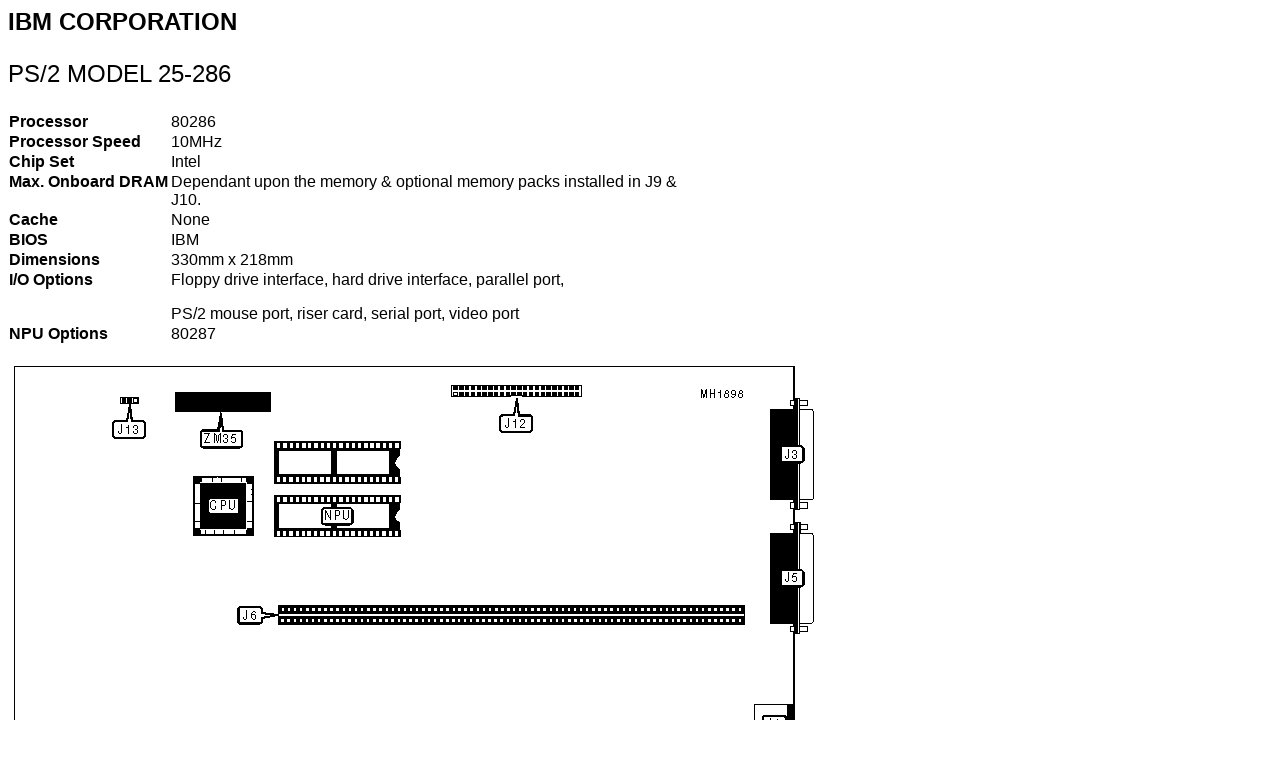

--- FILE ---
content_type: text/html
request_url: https://idealine.info/th99/m/I-L/31898.htm
body_size: 1052
content:
<HTML>
<HEAD>
<META HTTP-EQUIV="Content-Type" CONTENT="text/html; charset=windows-1252">
<META NAME="Generator" CONTENT="Microsoft Word 97">
<TITLE>PS/2 MODEL 25-286</TITLE>
</HEAD>
<BODY>
<FONT FACE="Arial" SIZE=5 COLOR="#000000">
<B>
<P>IBM CORPORATION
</P>
</B>
</FONT>
<FONT FACE="Arial" SIZE=5 COLOR="#000000">
<P>PS/2 MODEL 25-286
</P>
</FONT>
<FONT FACE="Arial">
</FONT>
<P ALIGN="LEFT">
<TABLE CELLSPACING=0 BORDER=0>
<TR>
<TD WIDTH="23%" VALIGN="TOP">
<B>
<FONT FACE="Arial">
<P>Processor
</B>
</FONT>
<TD WIDTH="77%" VALIGN="TOP">
<FONT FACE="Arial">
<P>80286
</FONT>
</TR>
<TR>
<TD WIDTH="23%" VALIGN="TOP">
<B>
<FONT FACE="Arial">
<P>Processor Speed
</B>
</FONT>
<TD WIDTH="77%" VALIGN="TOP">
<FONT FACE="Arial">
<P>10MHz
</FONT>
</TR>
<TR>
<TD WIDTH="23%" VALIGN="TOP">
<B>
<FONT FACE="Arial">
<P>Chip Set
</B>
</FONT>
<TD WIDTH="77%" VALIGN="TOP">
<FONT FACE="Arial">
<P>Intel
</FONT>
</TR>
<TR>
<TD WIDTH="23%" VALIGN="TOP">
<B>
<FONT FACE="Arial">
<P>Max. Onboard DRAM
</B>
</FONT>
<TD WIDTH="77%" VALIGN="TOP">
<FONT FACE="Arial">
<P>Dependant upon the memory &amp; optional memory packs installed in J9 &amp; J10.
</FONT>
</TR>
<TR>
<TD WIDTH="23%" VALIGN="TOP">
<B>
<FONT FACE="Arial">
<P>Cache
</B>
</FONT>
<TD WIDTH="77%" VALIGN="TOP">
<FONT FACE="Arial">
<P>None
</FONT>
</TR>
<TR>
<TD WIDTH="23%" VALIGN="TOP">
<B>
<FONT FACE="Arial">
<P>BIOS
</B>
</FONT>
<TD WIDTH="77%" VALIGN="TOP">
<FONT FACE="Arial">
<P>IBM
</FONT>
</TR>
<TR>
<TD WIDTH="23%" VALIGN="TOP">
<B>
<FONT FACE="Arial">
<P>Dimensions
</B>
</FONT>
<TD WIDTH="77%" VALIGN="TOP">
<FONT FACE="Arial">
<P>330mm x 218mm
</FONT>
</TR>
<TR>
<TD WIDTH="23%" VALIGN="TOP">
<B>
<FONT FACE="Arial">
<P>I/O Options
</B>
</FONT>
<TD WIDTH="77%" VALIGN="TOP">
<FONT FACE="Arial">
<P>Floppy drive interface, hard drive interface, parallel port,
</P>
<P>PS/2 mouse port, riser card, serial port, video port
</FONT>
</TR>
<TR>
<TD WIDTH="23%" VALIGN="TOP">
<B>
<FONT FACE="Arial">
<P>NPU Options
</B>
</FONT>
<TD WIDTH="77%" VALIGN="TOP">
<FONT FACE="Arial">
<P>80287
</FONT>
</TR>
</TABLE>
</P>
<FONT FACE="Arial">
<P ALIGN="LEFT">
</P>
</FONT>
<FONT FACE="Arial">
<P ALIGN="LEFT">
<IMG SRC="31898-1.png">
</P>
</FONT>
<FONT FACE="Arial">
<P ALIGN="LEFT">
</P>
</FONT>
<P ALIGN="LEFT">
<P ALIGN="LEFT">
<TABLE BORDER CELLSPACING=2 CELLPADDING=9>
<TR>
<TD WIDTH="100%" VALIGN="TOP" COLSPAN=4 BGCOLOR="#000000">
<FONT FACE="ARIAL" SIZE=2 COLOR="#FFFFFF">
<B>
<P ALIGN="CENTER">CONNECTIONS
</B>
</FONT>
</TR>
<TR>
<TD WIDTH="35%" VALIGN="TOP">
<FONT FACE="Arial">
<B>
<P>Purpose
</B>
</FONT>
<TD WIDTH="15%" VALIGN="TOP">
<FONT FACE="Arial">
<B>
<P ALIGN="CENTER">Location
</B>
</FONT>
<TD WIDTH="35%" VALIGN="TOP">
<FONT FACE="Arial">
<B>
<P>Purpose
</B>
</FONT>
<TD WIDTH="15%" VALIGN="TOP">
<FONT FACE="Arial">
<B>
<P ALIGN="CENTER">Location
</B>
</FONT>
</TR>
<TR>
<TD WIDTH="35%" VALIGN="TOP">
<FONT FACE="Arial">
<P>PS/2 mouse port
</FONT>
<TD WIDTH="15%" VALIGN="TOP">
<FONT FACE="Arial">
<P ALIGN="CENTER">J1
</FONT>
<TD WIDTH="35%" VALIGN="TOP">
<FONT FACE="Arial">
<P>Memory pack
</FONT>
<TD WIDTH="15%" VALIGN="TOP">
<FONT FACE="Arial">
<P ALIGN="CENTER">J9
</FONT>
</TR>
<TR>
<TD WIDTH="35%" VALIGN="TOP">
<FONT FACE="Arial">
<P>Parallel port
</FONT>
<TD WIDTH="15%" VALIGN="TOP">
<FONT FACE="Arial">
<P ALIGN="CENTER">J3
</FONT>
<TD WIDTH="35%" VALIGN="TOP">
<FONT FACE="Arial">
<P>Memory pack
</FONT>
<TD WIDTH="15%" VALIGN="TOP">
<FONT FACE="Arial">
<P ALIGN="CENTER">J10
</FONT>
</TR>
<TR>
<TD WIDTH="35%" VALIGN="TOP">
<FONT FACE="Arial">
<P>Video port
</FONT>
<TD WIDTH="15%" VALIGN="TOP">
<FONT FACE="Arial">
<P ALIGN="CENTER">J4
</FONT>
<TD WIDTH="35%" VALIGN="TOP">
<FONT FACE="Arial">
<P>Hard drive interface
</FONT>
<TD WIDTH="15%" VALIGN="TOP">
<FONT FACE="Arial">
<P ALIGN="CENTER">J11
</FONT>
</TR>
<TR>
<TD WIDTH="35%" VALIGN="TOP">
<FONT FACE="Arial">
<P>Serial port
</FONT>
<TD WIDTH="15%" VALIGN="TOP">
<FONT FACE="Arial">
<P ALIGN="CENTER">J5
</FONT>
<TD WIDTH="35%" VALIGN="TOP">
<FONT FACE="Arial">
<P>Floppy drive interface
</FONT>
<TD WIDTH="15%" VALIGN="TOP">
<FONT FACE="Arial">
<P ALIGN="CENTER">J12
</FONT>
</TR>
<TR>
<TD WIDTH="35%" VALIGN="TOP">
<FONT FACE="Arial">
<P>Riser card slot
</FONT>
<TD WIDTH="15%" VALIGN="TOP">
<FONT FACE="Arial">
<P ALIGN="CENTER">J6
</FONT>
<TD WIDTH="35%" VALIGN="TOP">
<FONT FACE="Arial">
<P>Clock module connector
</FONT>
<TD WIDTH="15%" VALIGN="TOP">
<FONT FACE="Arial">
<P ALIGN="CENTER">ZM35
</FONT>
</TR>
</TABLE>
</P>
</P>
<I>
<FONT FACE="Arial">
<P ALIGN="RIGHT">
</P>
</P>
<P ALIGN="RIGHT">
</P>
</I>
</FONT>
<P ALIGN="LEFT">
<P ALIGN="LEFT">
<TABLE BORDER CELLSPACING=2 CELLPADDING=9>
<TR>
<TD WIDTH="100%" VALIGN="TOP" COLSPAN=4 BGCOLOR="#000000">
<FONT FACE="ARIAL" SIZE=2 COLOR="#FFFFFF">
<B>
<P ALIGN="CENTER">USER CONFIGURABLE SETTINGS
</B>
</FONT>
</TR>
<TR>
<TD COLSPAN=2 WIDTH="61%" VALIGN="TOP"  BGCOLOR="#ffffff">
<FONT FACE="Arial">
<B>
<P ALIGN="CENTER">Function
</B>
</FONT>
<TD WIDTH="18%" VALIGN="TOP" BGCOLOR="#ffffff">
<FONT FACE="Arial">
<B>
<P ALIGN="CENTER">Jumper
</B>
</FONT>
<TD WIDTH="21%" VALIGN="TOP" BGCOLOR="#ffffff">
<FONT FACE="Arial">
<B>
<P ALIGN="CENTER">Position
</B>
</FONT>
</TR>
<TR>
<TD WIDTH="3%" VALIGN="TOP">
<FONT FACE="Arial">
<P ALIGN="CENTER">»
</FONT>
<TD WIDTH="58%" VALIGN="TOP">
<FONT FACE="Arial">
<P>CMOS memory clear
</FONT>
<TD WIDTH="18%" VALIGN="TOP">
<FONT FACE="Arial">
<P ALIGN="CENTER">J13
</FONT>
<TD WIDTH="21%" VALIGN="TOP">
<FONT FACE="Arial">
<P ALIGN="CENTER">pins 1 &amp; 2 closed
</FONT>
</TR>
<TR>
<TD WIDTH="3%" VALIGN="TOP">&nbsp;
<TD WIDTH="58%" VALIGN="TOP">
<FONT FACE="Arial">
<P>CMOS memory normal operation
</FONT>
<TD WIDTH="18%" VALIGN="TOP">
<FONT FACE="Arial">
<P ALIGN="CENTER">J13
</FONT>
<TD WIDTH="21%" VALIGN="TOP">
<FONT FACE="Arial">
<P ALIGN="CENTER">pins 2 &amp; 3 closed
</FONT>
</TR>
</TABLE>
</P>
</P>
<I>
<FONT FACE="Arial">
<P ALIGN="RIGHT">
</P>
</I>
</FONT>
<P ALIGN="LEFT">
<P ALIGN="LEFT">
<TABLE BORDER CELLSPACING=2 CELLPADDING=9>
<TR>
<TD WIDTH="100%" VALIGN="TOP" COLSPAN=1 BGCOLOR="#000000">
<FONT FACE="ARIAL" SIZE=2 COLOR="#FFFFFF">
<B>
<P ALIGN="CENTER">DRAM CONFIGURATION
</B>
</FONT>
</TR>
<TR>
<TD COLSPAN=1 VALIGN="TOP">
<FONT FACE="Arial">
<P ALIGN="CENTER">Dependant upon the memory packs or optional memory packs installed in J9 &amp; J10.
</FONT>
</TR>
</TABLE>
</P>
</P>
<FONT FACE="Arial">
</FONT>
</BODY>
</HTML>
